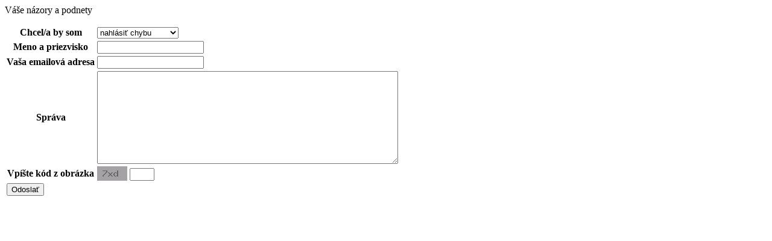

--- FILE ---
content_type: text/html; charset=windows-1250
request_url: https://www.sports.sk/rybarske-velkosklady/side_ajaxaction/show_user_form.xhtml
body_size: 520
content:


    
    <div id="la-feedback-box">
        <p class="title">Váše názory a podnety</p>
        <div class="la-feedback-box-content">
    
	
	<form method="POST" action="#">
		<table>
			<tr>
				<th>Chcel/a by som</th>
				<td id="side_td_what"><select class="sj-var-select" name="side_what"><option value="nahlásiť chybu">nahlásiť chybu</option><option value=" položiť otázku"> položiť otázku</option><option value=" námet na zlepšenie"> námet na zlepšenie</option></select></td>
			</tr>
			<tr>
				<th>Meno a priezvisko</th>
				<td id="side_td_name"><input class="sj-var-string" type="text" name="side_name" value="" /></td>
			</tr>
			<tr>
				<th>Vaša emailová adresa</th>
				<td id="side_td_email"><input class="sj-var-string" type="text" name="side_email" value="" /></td>
			</tr>
			<tr>
				<th>Správa</th>
				<td id="side_td_text"><textarea class="sj-var-text"  name="side_text" cols="60" rows="10"  ></textarea></td>
			</tr>
			<tr>
				<th>Vpíšte kód z obrázka</th>
				<td id="side_td_verify">
		<div class="Verify">
		<img src="/Data/Images/Verify/735c7cb8.gif" alt="verify" style="vertical-align:bottom;width:50px;height:24px;" />
		<input name="side_verify" type="text" size="3" maxlength="3" value="" class="Verify" required />
		<input name="side_verify_verify" type="hidden" value="fb433dafac1e054cfc1edac4051adffc" />
		</div>
		</td>
			</tr>
			<tr class="foot">
				<td colspan="2">
					<input type="hidden" name="side_form" value="1" />
					<input type="submit" value="Odoslať" />
				</td>
			</tr>
		</table>
	</form>
	
        </div>
    </div>
    
